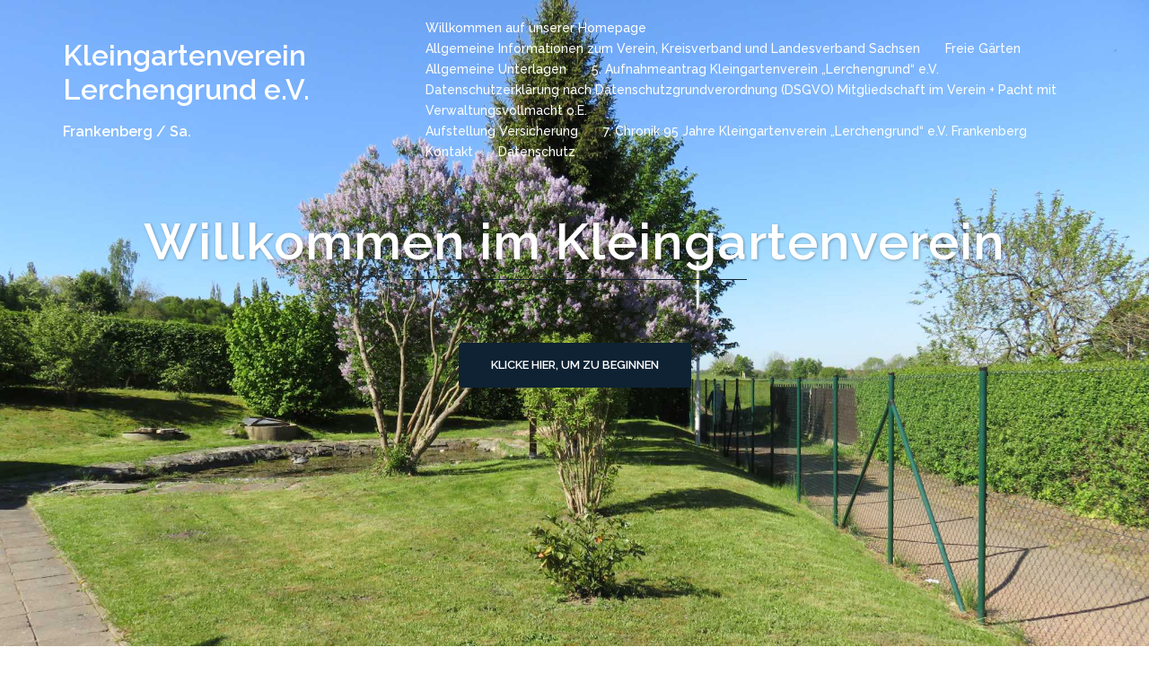

--- FILE ---
content_type: text/html; charset=UTF-8
request_url: http://kgv-lerchengrund.de/
body_size: 31272
content:
<!DOCTYPE html>
<html lang="de">
<head>
<meta charset="UTF-8">
<meta name="viewport" content="width=device-width, initial-scale=1">
<link rel="profile" href="http://gmpg.org/xfn/11">
<link rel="pingback" href="http://kgv-lerchengrund.de/xmlrpc.php">

<title>Kleingartenverein Lerchengrund e.V. &#8211; Frankenberg / Sa.</title>
<meta name='robots' content='max-image-preview:large' />
<link rel='dns-prefetch' href='//fonts.googleapis.com' />
<link rel='dns-prefetch' href='//s.w.org' />
<link rel="alternate" type="application/rss+xml" title="Kleingartenverein Lerchengrund e.V. &raquo; Feed" href="http://kgv-lerchengrund.de/?feed=rss2" />
<link rel="alternate" type="application/rss+xml" title="Kleingartenverein Lerchengrund e.V. &raquo; Kommentar-Feed" href="http://kgv-lerchengrund.de/?feed=comments-rss2" />
<script type="text/javascript">
window._wpemojiSettings = {"baseUrl":"https:\/\/s.w.org\/images\/core\/emoji\/14.0.0\/72x72\/","ext":".png","svgUrl":"https:\/\/s.w.org\/images\/core\/emoji\/14.0.0\/svg\/","svgExt":".svg","source":{"concatemoji":"http:\/\/kgv-lerchengrund.de\/wp-includes\/js\/wp-emoji-release.min.js?ver=6.0.11"}};
/*! This file is auto-generated */
!function(e,a,t){var n,r,o,i=a.createElement("canvas"),p=i.getContext&&i.getContext("2d");function s(e,t){var a=String.fromCharCode,e=(p.clearRect(0,0,i.width,i.height),p.fillText(a.apply(this,e),0,0),i.toDataURL());return p.clearRect(0,0,i.width,i.height),p.fillText(a.apply(this,t),0,0),e===i.toDataURL()}function c(e){var t=a.createElement("script");t.src=e,t.defer=t.type="text/javascript",a.getElementsByTagName("head")[0].appendChild(t)}for(o=Array("flag","emoji"),t.supports={everything:!0,everythingExceptFlag:!0},r=0;r<o.length;r++)t.supports[o[r]]=function(e){if(!p||!p.fillText)return!1;switch(p.textBaseline="top",p.font="600 32px Arial",e){case"flag":return s([127987,65039,8205,9895,65039],[127987,65039,8203,9895,65039])?!1:!s([55356,56826,55356,56819],[55356,56826,8203,55356,56819])&&!s([55356,57332,56128,56423,56128,56418,56128,56421,56128,56430,56128,56423,56128,56447],[55356,57332,8203,56128,56423,8203,56128,56418,8203,56128,56421,8203,56128,56430,8203,56128,56423,8203,56128,56447]);case"emoji":return!s([129777,127995,8205,129778,127999],[129777,127995,8203,129778,127999])}return!1}(o[r]),t.supports.everything=t.supports.everything&&t.supports[o[r]],"flag"!==o[r]&&(t.supports.everythingExceptFlag=t.supports.everythingExceptFlag&&t.supports[o[r]]);t.supports.everythingExceptFlag=t.supports.everythingExceptFlag&&!t.supports.flag,t.DOMReady=!1,t.readyCallback=function(){t.DOMReady=!0},t.supports.everything||(n=function(){t.readyCallback()},a.addEventListener?(a.addEventListener("DOMContentLoaded",n,!1),e.addEventListener("load",n,!1)):(e.attachEvent("onload",n),a.attachEvent("onreadystatechange",function(){"complete"===a.readyState&&t.readyCallback()})),(e=t.source||{}).concatemoji?c(e.concatemoji):e.wpemoji&&e.twemoji&&(c(e.twemoji),c(e.wpemoji)))}(window,document,window._wpemojiSettings);
</script>
<style type="text/css">
img.wp-smiley,
img.emoji {
	display: inline !important;
	border: none !important;
	box-shadow: none !important;
	height: 1em !important;
	width: 1em !important;
	margin: 0 0.07em !important;
	vertical-align: -0.1em !important;
	background: none !important;
	padding: 0 !important;
}
</style>
	<link rel='stylesheet' id='sydney-bootstrap-css'  href='http://kgv-lerchengrund.de/wp-content/themes/sydney/css/bootstrap/bootstrap.min.css?ver=1' type='text/css' media='all' />
<link rel='stylesheet' id='wp-block-library-css'  href='http://kgv-lerchengrund.de/wp-includes/css/dist/block-library/style.min.css?ver=6.0.11' type='text/css' media='all' />
<style id='global-styles-inline-css' type='text/css'>
body{--wp--preset--color--black: #000000;--wp--preset--color--cyan-bluish-gray: #abb8c3;--wp--preset--color--white: #ffffff;--wp--preset--color--pale-pink: #f78da7;--wp--preset--color--vivid-red: #cf2e2e;--wp--preset--color--luminous-vivid-orange: #ff6900;--wp--preset--color--luminous-vivid-amber: #fcb900;--wp--preset--color--light-green-cyan: #7bdcb5;--wp--preset--color--vivid-green-cyan: #00d084;--wp--preset--color--pale-cyan-blue: #8ed1fc;--wp--preset--color--vivid-cyan-blue: #0693e3;--wp--preset--color--vivid-purple: #9b51e0;--wp--preset--gradient--vivid-cyan-blue-to-vivid-purple: linear-gradient(135deg,rgba(6,147,227,1) 0%,rgb(155,81,224) 100%);--wp--preset--gradient--light-green-cyan-to-vivid-green-cyan: linear-gradient(135deg,rgb(122,220,180) 0%,rgb(0,208,130) 100%);--wp--preset--gradient--luminous-vivid-amber-to-luminous-vivid-orange: linear-gradient(135deg,rgba(252,185,0,1) 0%,rgba(255,105,0,1) 100%);--wp--preset--gradient--luminous-vivid-orange-to-vivid-red: linear-gradient(135deg,rgba(255,105,0,1) 0%,rgb(207,46,46) 100%);--wp--preset--gradient--very-light-gray-to-cyan-bluish-gray: linear-gradient(135deg,rgb(238,238,238) 0%,rgb(169,184,195) 100%);--wp--preset--gradient--cool-to-warm-spectrum: linear-gradient(135deg,rgb(74,234,220) 0%,rgb(151,120,209) 20%,rgb(207,42,186) 40%,rgb(238,44,130) 60%,rgb(251,105,98) 80%,rgb(254,248,76) 100%);--wp--preset--gradient--blush-light-purple: linear-gradient(135deg,rgb(255,206,236) 0%,rgb(152,150,240) 100%);--wp--preset--gradient--blush-bordeaux: linear-gradient(135deg,rgb(254,205,165) 0%,rgb(254,45,45) 50%,rgb(107,0,62) 100%);--wp--preset--gradient--luminous-dusk: linear-gradient(135deg,rgb(255,203,112) 0%,rgb(199,81,192) 50%,rgb(65,88,208) 100%);--wp--preset--gradient--pale-ocean: linear-gradient(135deg,rgb(255,245,203) 0%,rgb(182,227,212) 50%,rgb(51,167,181) 100%);--wp--preset--gradient--electric-grass: linear-gradient(135deg,rgb(202,248,128) 0%,rgb(113,206,126) 100%);--wp--preset--gradient--midnight: linear-gradient(135deg,rgb(2,3,129) 0%,rgb(40,116,252) 100%);--wp--preset--duotone--dark-grayscale: url('#wp-duotone-dark-grayscale');--wp--preset--duotone--grayscale: url('#wp-duotone-grayscale');--wp--preset--duotone--purple-yellow: url('#wp-duotone-purple-yellow');--wp--preset--duotone--blue-red: url('#wp-duotone-blue-red');--wp--preset--duotone--midnight: url('#wp-duotone-midnight');--wp--preset--duotone--magenta-yellow: url('#wp-duotone-magenta-yellow');--wp--preset--duotone--purple-green: url('#wp-duotone-purple-green');--wp--preset--duotone--blue-orange: url('#wp-duotone-blue-orange');--wp--preset--font-size--small: 13px;--wp--preset--font-size--medium: 20px;--wp--preset--font-size--large: 36px;--wp--preset--font-size--x-large: 42px;}.has-black-color{color: var(--wp--preset--color--black) !important;}.has-cyan-bluish-gray-color{color: var(--wp--preset--color--cyan-bluish-gray) !important;}.has-white-color{color: var(--wp--preset--color--white) !important;}.has-pale-pink-color{color: var(--wp--preset--color--pale-pink) !important;}.has-vivid-red-color{color: var(--wp--preset--color--vivid-red) !important;}.has-luminous-vivid-orange-color{color: var(--wp--preset--color--luminous-vivid-orange) !important;}.has-luminous-vivid-amber-color{color: var(--wp--preset--color--luminous-vivid-amber) !important;}.has-light-green-cyan-color{color: var(--wp--preset--color--light-green-cyan) !important;}.has-vivid-green-cyan-color{color: var(--wp--preset--color--vivid-green-cyan) !important;}.has-pale-cyan-blue-color{color: var(--wp--preset--color--pale-cyan-blue) !important;}.has-vivid-cyan-blue-color{color: var(--wp--preset--color--vivid-cyan-blue) !important;}.has-vivid-purple-color{color: var(--wp--preset--color--vivid-purple) !important;}.has-black-background-color{background-color: var(--wp--preset--color--black) !important;}.has-cyan-bluish-gray-background-color{background-color: var(--wp--preset--color--cyan-bluish-gray) !important;}.has-white-background-color{background-color: var(--wp--preset--color--white) !important;}.has-pale-pink-background-color{background-color: var(--wp--preset--color--pale-pink) !important;}.has-vivid-red-background-color{background-color: var(--wp--preset--color--vivid-red) !important;}.has-luminous-vivid-orange-background-color{background-color: var(--wp--preset--color--luminous-vivid-orange) !important;}.has-luminous-vivid-amber-background-color{background-color: var(--wp--preset--color--luminous-vivid-amber) !important;}.has-light-green-cyan-background-color{background-color: var(--wp--preset--color--light-green-cyan) !important;}.has-vivid-green-cyan-background-color{background-color: var(--wp--preset--color--vivid-green-cyan) !important;}.has-pale-cyan-blue-background-color{background-color: var(--wp--preset--color--pale-cyan-blue) !important;}.has-vivid-cyan-blue-background-color{background-color: var(--wp--preset--color--vivid-cyan-blue) !important;}.has-vivid-purple-background-color{background-color: var(--wp--preset--color--vivid-purple) !important;}.has-black-border-color{border-color: var(--wp--preset--color--black) !important;}.has-cyan-bluish-gray-border-color{border-color: var(--wp--preset--color--cyan-bluish-gray) !important;}.has-white-border-color{border-color: var(--wp--preset--color--white) !important;}.has-pale-pink-border-color{border-color: var(--wp--preset--color--pale-pink) !important;}.has-vivid-red-border-color{border-color: var(--wp--preset--color--vivid-red) !important;}.has-luminous-vivid-orange-border-color{border-color: var(--wp--preset--color--luminous-vivid-orange) !important;}.has-luminous-vivid-amber-border-color{border-color: var(--wp--preset--color--luminous-vivid-amber) !important;}.has-light-green-cyan-border-color{border-color: var(--wp--preset--color--light-green-cyan) !important;}.has-vivid-green-cyan-border-color{border-color: var(--wp--preset--color--vivid-green-cyan) !important;}.has-pale-cyan-blue-border-color{border-color: var(--wp--preset--color--pale-cyan-blue) !important;}.has-vivid-cyan-blue-border-color{border-color: var(--wp--preset--color--vivid-cyan-blue) !important;}.has-vivid-purple-border-color{border-color: var(--wp--preset--color--vivid-purple) !important;}.has-vivid-cyan-blue-to-vivid-purple-gradient-background{background: var(--wp--preset--gradient--vivid-cyan-blue-to-vivid-purple) !important;}.has-light-green-cyan-to-vivid-green-cyan-gradient-background{background: var(--wp--preset--gradient--light-green-cyan-to-vivid-green-cyan) !important;}.has-luminous-vivid-amber-to-luminous-vivid-orange-gradient-background{background: var(--wp--preset--gradient--luminous-vivid-amber-to-luminous-vivid-orange) !important;}.has-luminous-vivid-orange-to-vivid-red-gradient-background{background: var(--wp--preset--gradient--luminous-vivid-orange-to-vivid-red) !important;}.has-very-light-gray-to-cyan-bluish-gray-gradient-background{background: var(--wp--preset--gradient--very-light-gray-to-cyan-bluish-gray) !important;}.has-cool-to-warm-spectrum-gradient-background{background: var(--wp--preset--gradient--cool-to-warm-spectrum) !important;}.has-blush-light-purple-gradient-background{background: var(--wp--preset--gradient--blush-light-purple) !important;}.has-blush-bordeaux-gradient-background{background: var(--wp--preset--gradient--blush-bordeaux) !important;}.has-luminous-dusk-gradient-background{background: var(--wp--preset--gradient--luminous-dusk) !important;}.has-pale-ocean-gradient-background{background: var(--wp--preset--gradient--pale-ocean) !important;}.has-electric-grass-gradient-background{background: var(--wp--preset--gradient--electric-grass) !important;}.has-midnight-gradient-background{background: var(--wp--preset--gradient--midnight) !important;}.has-small-font-size{font-size: var(--wp--preset--font-size--small) !important;}.has-medium-font-size{font-size: var(--wp--preset--font-size--medium) !important;}.has-large-font-size{font-size: var(--wp--preset--font-size--large) !important;}.has-x-large-font-size{font-size: var(--wp--preset--font-size--x-large) !important;}
</style>
<link rel='stylesheet' id='sydney-fonts-css'  href='https://fonts.googleapis.com/css?family=Source+Sans+Pro%3A400%2C400italic%2C600%7CRaleway%3A400%2C500%2C600' type='text/css' media='all' />
<link rel='stylesheet' id='sydney-style-css'  href='http://kgv-lerchengrund.de/wp-content/themes/sydney/style.css?ver=20180710' type='text/css' media='all' />
<style id='sydney-style-inline-css' type='text/css'>
.site-title { font-size:32px; }
.site-description { font-size:16px; }
#mainnav ul li a { font-size:14px; }
h1 { font-size:52px; }
h2 { font-size:42px; }
h3 { font-size:32px; }
h4 { font-size:25px; }
h5 { font-size:20px; }
h6 { font-size:18px; }
body { font-size:16px; }
.single .hentry .title-post { font-size:36px; }
.header-image { background-size:cover;}
.header-image { height:300px; }
.widget-area .widget_fp_social a,#mainnav ul li a:hover, .sydney_contact_info_widget span, .roll-team .team-content .name,.roll-team .team-item .team-pop .team-social li:hover a,.roll-infomation li.address:before,.roll-infomation li.phone:before,.roll-infomation li.email:before,.roll-testimonials .name,.roll-button.border,.roll-button:hover,.roll-icon-list .icon i,.roll-icon-list .content h3 a:hover,.roll-icon-box.white .content h3 a,.roll-icon-box .icon i,.roll-icon-box .content h3 a:hover,.switcher-container .switcher-icon a:focus,.go-top:hover,.hentry .meta-post a:hover,#mainnav > ul > li > a.active, #mainnav > ul > li > a:hover, button:hover, input[type="button"]:hover, input[type="reset"]:hover, input[type="submit"]:hover, .text-color, .social-menu-widget a, .social-menu-widget a:hover, .archive .team-social li a, a, h1 a, h2 a, h3 a, h4 a, h5 a, h6 a,.classic-alt .meta-post a,.single .hentry .meta-post a { color:#0e2233}
.reply,.woocommerce div.product .woocommerce-tabs ul.tabs li.active,.woocommerce #respond input#submit,.woocommerce a.button,.woocommerce button.button,.woocommerce input.button,.project-filter li a.active, .project-filter li a:hover,.preloader .pre-bounce1, .preloader .pre-bounce2,.roll-team .team-item .team-pop,.roll-progress .progress-animate,.roll-socials li a:hover,.roll-project .project-item .project-pop,.roll-project .project-filter li.active,.roll-project .project-filter li:hover,.roll-button.light:hover,.roll-button.border:hover,.roll-button,.roll-icon-box.white .icon,.owl-theme .owl-controls .owl-page.active span,.owl-theme .owl-controls.clickable .owl-page:hover span,.go-top,.bottom .socials li:hover a,.sidebar .widget:before,.blog-pagination ul li.active,.blog-pagination ul li:hover a,.content-area .hentry:after,.text-slider .maintitle:after,.error-wrap #search-submit:hover,#mainnav .sub-menu li:hover > a,#mainnav ul li ul:after, button, input[type="button"], input[type="reset"], input[type="submit"], .panel-grid-cell .widget-title:after { background-color:#0e2233}
.roll-socials li a:hover,.roll-socials li a,.roll-button.light:hover,.roll-button.border,.roll-button,.roll-icon-list .icon,.roll-icon-box .icon,.owl-theme .owl-controls .owl-page span,.comment .comment-detail,.widget-tags .tag-list a:hover,.blog-pagination ul li,.hentry blockquote,.error-wrap #search-submit:hover,textarea:focus,input[type="text"]:focus,input[type="password"]:focus,input[type="datetime"]:focus,input[type="datetime-local"]:focus,input[type="date"]:focus,input[type="month"]:focus,input[type="time"]:focus,input[type="week"]:focus,input[type="number"]:focus,input[type="email"]:focus,input[type="url"]:focus,input[type="search"]:focus,input[type="tel"]:focus,input[type="color"]:focus, button, input[type="button"], input[type="reset"], input[type="submit"], .archive .team-social li a { border-color:#0e2233}
.site-header.float-header { background-color:rgba(56,193,54,0.9);}
@media only screen and (max-width: 1024px) { .site-header { background-color:#38c136;}}
.site-title a, .site-title a:hover { color:#ffffff}
.site-description { color:#ffffff}
#mainnav ul li a, #mainnav ul li::before { color:#ffffff}
#mainnav .sub-menu li a { color:#ffffff}
#mainnav .sub-menu li a { background:#38c136}
.text-slider .maintitle, .text-slider .subtitle { color:#ffffff}
body { color:#47425d}
#secondary { background-color:#ffffff}
#secondary, #secondary a, #secondary .widget-title { color:#767676}
.footer-widgets { background-color:#38c136}
#sidebar-footer,#sidebar-footer a,.footer-widgets .widget-title { color:#020000}
.btn-menu { color:#ffffff}
#mainnav ul li a:hover { color:#d65050}
.site-footer { background-color:#38c136}
.site-footer,.site-footer a { color:#020000}
.overlay { background-color:#000000}
.page-wrap { padding-top:83px;}
.page-wrap { padding-bottom:100px;}
@media only screen and (max-width: 1025px) {		
			.mobile-slide {
				display: block;
			}
			.slide-item {
				background-image: none !important;
			}
			.header-slider {
			}
			.slide-item {
				height: auto !important;
			}
			.slide-inner {
				min-height: initial;
			} 
		}
@media only screen and (max-width: 780px) { 
    	h1 { font-size: 32px;}
		h2 { font-size: 28px;}
		h3 { font-size: 22px;}
		h4 { font-size: 18px;}
		h5 { font-size: 16px;}
		h6 { font-size: 14px;}
    }

</style>
<link rel='stylesheet' id='sydney-font-awesome-css'  href='http://kgv-lerchengrund.de/wp-content/themes/sydney/fonts/font-awesome.min.css?ver=6.0.11' type='text/css' media='all' />
<!--[if lte IE 9]>
<link rel='stylesheet' id='sydney-ie9-css'  href='http://kgv-lerchengrund.de/wp-content/themes/sydney/css/ie9.css?ver=6.0.11' type='text/css' media='all' />
<![endif]-->
<script type='text/javascript' src='http://kgv-lerchengrund.de/wp-includes/js/jquery/jquery.min.js?ver=3.6.0' id='jquery-core-js'></script>
<script type='text/javascript' src='http://kgv-lerchengrund.de/wp-includes/js/jquery/jquery-migrate.min.js?ver=3.3.2' id='jquery-migrate-js'></script>
<link rel="https://api.w.org/" href="http://kgv-lerchengrund.de/index.php?rest_route=/" /><link rel="alternate" type="application/json" href="http://kgv-lerchengrund.de/index.php?rest_route=/wp/v2/pages/43" /><link rel="EditURI" type="application/rsd+xml" title="RSD" href="http://kgv-lerchengrund.de/xmlrpc.php?rsd" />
<link rel="wlwmanifest" type="application/wlwmanifest+xml" href="http://kgv-lerchengrund.de/wp-includes/wlwmanifest.xml" /> 
<meta name="generator" content="WordPress 6.0.11" />
<link rel="canonical" href="http://kgv-lerchengrund.de/" />
<link rel='shortlink' href='http://kgv-lerchengrund.de/' />
<link rel="alternate" type="application/json+oembed" href="http://kgv-lerchengrund.de/index.php?rest_route=%2Foembed%2F1.0%2Fembed&#038;url=http%3A%2F%2Fkgv-lerchengrund.de%2F" />
<link rel="alternate" type="text/xml+oembed" href="http://kgv-lerchengrund.de/index.php?rest_route=%2Foembed%2F1.0%2Fembed&#038;url=http%3A%2F%2Fkgv-lerchengrund.de%2F&#038;format=xml" />
<link rel="icon" href="http://kgv-lerchengrund.de/wp-content/uploads/2018/06/cropped-leche-32x32.jpg" sizes="32x32" />
<link rel="icon" href="http://kgv-lerchengrund.de/wp-content/uploads/2018/06/cropped-leche-192x192.jpg" sizes="192x192" />
<link rel="apple-touch-icon" href="http://kgv-lerchengrund.de/wp-content/uploads/2018/06/cropped-leche-180x180.jpg" />
<meta name="msapplication-TileImage" content="http://kgv-lerchengrund.de/wp-content/uploads/2018/06/cropped-leche-270x270.jpg" />
</head>

<body class="home page-template-default page page-id-43">

	<div class="preloader">
	    <div class="spinner">
	        <div class="pre-bounce1"></div>
	        <div class="pre-bounce2"></div>
	    </div>
	</div>
	
<div id="page" class="hfeed site">
	<a class="skip-link screen-reader-text" href="#content">Springe zum Inhalt</a>

	
	<header id="masthead" class="site-header" role="banner">
		<div class="header-wrap">
            <div class="container">
                <div class="row">
				<div class="col-md-4 col-sm-8 col-xs-12">
		        					<h1 class="site-title"><a href="http://kgv-lerchengrund.de/" rel="home">Kleingartenverein Lerchengrund e.V.</a></h1>
					<h2 class="site-description">Frankenberg / Sa.</h2>	        
		        				</div>
				<div class="col-md-8 col-sm-4 col-xs-12">
					<div class="btn-menu"></div>
					<nav id="mainnav" class="mainnav" role="navigation">
						<div class="menu-menu-1-container"><ul id="menu-menu-1" class="menu"><li id="menu-item-846" class="menu-item menu-item-type-post_type menu-item-object-page menu-item-home current-menu-item page_item page-item-43 current_page_item menu-item-846"><a href="http://kgv-lerchengrund.de/" aria-current="page">Willkommen auf unserer Homepage</a></li>
<li id="menu-item-848" class="menu-item menu-item-type-post_type menu-item-object-page menu-item-848"><a href="http://kgv-lerchengrund.de/?page_id=552">Allgemeine Informationen zum Verein, Kreisverband und Landesverband Sachsen</a></li>
<li id="menu-item-849" class="menu-item menu-item-type-post_type menu-item-object-page menu-item-849"><a href="http://kgv-lerchengrund.de/?page_id=603">Freie Gärten</a></li>
<li id="menu-item-850" class="menu-item menu-item-type-post_type menu-item-object-page menu-item-850"><a href="http://kgv-lerchengrund.de/?page_id=831">Allgemeine Unterlagen</a></li>
<li id="menu-item-851" class="menu-item menu-item-type-post_type menu-item-object-page menu-item-851"><a href="http://kgv-lerchengrund.de/?page_id=753">5. Aufnahmeantrag Kleingartenverein &#8222;Lerchengrund&#8220; e.V.</a></li>
<li id="menu-item-949" class="menu-item menu-item-type-post_type menu-item-object-page menu-item-949"><a href="http://kgv-lerchengrund.de/?page_id=943">Datenschutzerklärung nach Datenschutzgrundverordnung (DSGVO) Mitgliedschaft im Verein + Pacht mit Verwaltungsvollmacht o.E.</a></li>
<li id="menu-item-852" class="menu-item menu-item-type-post_type menu-item-object-page menu-item-852"><a href="http://kgv-lerchengrund.de/?page_id=697">Aufstellung Versicherung</a></li>
<li id="menu-item-853" class="menu-item menu-item-type-post_type menu-item-object-page menu-item-853"><a href="http://kgv-lerchengrund.de/?page_id=686">7. Chronik 95 Jahre Kleingartenverein &#8222;Lerchengrund&#8220; e.V. Frankenberg</a></li>
<li id="menu-item-855" class="menu-item menu-item-type-post_type menu-item-object-page menu-item-855"><a href="http://kgv-lerchengrund.de/?page_id=548">Kontakt</a></li>
<li id="menu-item-864" class="menu-item menu-item-type-post_type menu-item-object-page menu-item-864"><a href="http://kgv-lerchengrund.de/?page_id=538">Datenschutz</a></li>
</ul></div>					</nav><!-- #site-navigation -->
				</div>
				</div>
			</div>
		</div>
	</header><!-- #masthead -->

	
	<div class="sydney-hero-area">
		
    <div id="slideshow" class="header-slider" data-speed="4000" data-mobileslider="responsive">
        <div class="slides-container">

                                <div class="slide-item slide-item-1" style="background-image:url('http://kgv-lerchengrund.de/wp-content/uploads/2018/06/IMG_2149k.jpg');">
                    <img class="mobile-slide preserve" src="http://kgv-lerchengrund.de/wp-content/uploads/2018/06/IMG_2149k.jpg" alt=""/>
                    <div class="slide-inner">
                        <div class="contain animated fadeInRightBig text-slider">
                        <h2 class="maintitle">Willkommen im Kleingartenverein</h2>
                        <p class="subtitle"></p>
                        </div>
                        <a href="#primary" class="roll-button button-slider">Klicke hier, um zu beginnen</a>                    </div>
                </div>
                                <div class="slide-item slide-item-2" style="background-image:url('http://kgv-lerchengrund.de/wp-content/uploads/2018/06/IMG_2147k.jpg');">
                    <img class="mobile-slide preserve" src="http://kgv-lerchengrund.de/wp-content/uploads/2018/06/IMG_2147k.jpg" alt=""/>
                    <div class="slide-inner">
                        <div class="contain animated fadeInRightBig text-slider">
                        <h2 class="maintitle">Lerchengrund e.V.</h2>
                        <p class="subtitle"></p>
                        </div>
                        <a href="#primary" class="roll-button button-slider">Klicke hier, um zu beginnen</a>                    </div>
                </div>
                
        </div>  
            </div>

    		<div class="header-image">
			<div class="overlay"></div>			<img class="header-inner" src="" width="1920" alt="Kleingartenverein Lerchengrund e.V." title="Kleingartenverein Lerchengrund e.V.">
		</div>
		
			</div>

	
	<div id="content" class="page-wrap">
		<div class="container content-wrapper">
			<div class="row">	
	<div id="primary" class="content-area col-md-9">
		<main id="main" class="post-wrap" role="main">

			
				
<article id="post-43" class="post-43 page type-page status-publish hentry">
	<header class="entry-header">
		<h1 class="title-post entry-title">Willkommen auf unserer Homepage</h1>	</header><!-- .entry-header -->

	<div class="entry-content">
		<p>Unser Kleingartenverein befindet sich am südöstlichen Rand der Stadt Frankenberg am Ende der Lerchenstraße. Zum Verein, der im Jahre 1924 gegründet wurde, gehören&nbsp;59 Gärten, die von ebenso vielen Vereinsmitgliedern bewirtschaftet werden. Unser Verein hat sich zum Anziehungspunkt für viele Natur- und Gartenfreunde&nbsp;entwickelt, der besonders in den Sommermonaten von vielen Freunden und Bekannten besucht wird. Eine Mischung aller Altersgruppen unter den Gartenfreunden sowie gemeinsame kulturelle Veranstaltungen trage zum gegenseitigen Verstehen bei.</p>
<p>Sie finden uns auch auf Facebook unter:</p>
<p>https://www.facebook.com/profile.php?id=100081296231746</p>


<figure class="wp-block-image size-large"><img width="1024" height="576" src="http://kgv-lerchengrund.de/wp-content/uploads/2025/03/bearbeitet-1024x576.jpg" alt="" class="wp-image-1111" srcset="http://kgv-lerchengrund.de/wp-content/uploads/2025/03/bearbeitet-1024x576.jpg 1024w, http://kgv-lerchengrund.de/wp-content/uploads/2025/03/bearbeitet-300x169.jpg 300w, http://kgv-lerchengrund.de/wp-content/uploads/2025/03/bearbeitet-768x432.jpg 768w, http://kgv-lerchengrund.de/wp-content/uploads/2025/03/bearbeitet-1536x864.jpg 1536w, http://kgv-lerchengrund.de/wp-content/uploads/2025/03/bearbeitet-2048x1152.jpg 2048w, http://kgv-lerchengrund.de/wp-content/uploads/2025/03/bearbeitet-830x467.jpg 830w, http://kgv-lerchengrund.de/wp-content/uploads/2025/03/bearbeitet-230x129.jpg 230w, http://kgv-lerchengrund.de/wp-content/uploads/2025/03/bearbeitet-350x197.jpg 350w, http://kgv-lerchengrund.de/wp-content/uploads/2025/03/bearbeitet-480x270.jpg 480w" sizes="(max-width: 1024px) 100vw, 1024px" /><figcaption>DCIM\102MEDIA\DJI_0192.JPG</figcaption></figure>
			</div><!-- .entry-content -->

	<footer class="entry-footer">
			</footer><!-- .entry-footer -->
</article><!-- #post-## -->

				
			
		</main><!-- #main -->
	</div><!-- #primary -->


<div id="secondary" class="widget-area col-md-3" role="complementary">
	<aside id="search-2" class="widget widget_search"><form role="search" method="get" class="search-form" action="http://kgv-lerchengrund.de/">
				<label>
					<span class="screen-reader-text">Suche nach:</span>
					<input type="search" class="search-field" placeholder="Suchen …" value="" name="s" />
				</label>
				<input type="submit" class="search-submit" value="Suchen" />
			</form></aside><aside id="pages-4" class="widget widget_pages"><h3 class="widget-title">Seiten</h3>
			<ul>
				<li class="page_item page-item-552"><a href="http://kgv-lerchengrund.de/?page_id=552">Allgemeine Informationen zum Verein, Kreisverband und Landesverband Sachsen</a></li>
<li class="page_item page-item-831"><a href="http://kgv-lerchengrund.de/?page_id=831">Allgemeine Unterlagen</a></li>
<li class="page_item page-item-753"><a href="http://kgv-lerchengrund.de/?page_id=753">Aufnahmeantrag Kleingartenverein &#8222;Lerchengrund&#8220; e.V.</a></li>
<li class="page_item page-item-697"><a href="http://kgv-lerchengrund.de/?page_id=697">Aufstellung Versicherung</a></li>
<li class="page_item page-item-686"><a href="http://kgv-lerchengrund.de/?page_id=686">Chronik 95 Jahre Kleingartenverein &#8222;Lerchengrund&#8220; e.V. Frankenberg</a></li>
<li class="page_item page-item-538"><a href="http://kgv-lerchengrund.de/?page_id=538">Datenschutz</a></li>
<li class="page_item page-item-943"><a href="http://kgv-lerchengrund.de/?page_id=943">Datenschutzerklärung nach Datenschutzgrundverordnung (DSGVO) Mitgliedschaft im Verein + Pacht mit Verwaltungsvollmacht o.E.</a></li>
<li class="page_item page-item-603"><a href="http://kgv-lerchengrund.de/?page_id=603">Freie Gärten</a></li>
<li class="page_item page-item-548"><a href="http://kgv-lerchengrund.de/?page_id=548">Kontakt</a></li>
<li class="page_item page-item-1099"><a href="http://kgv-lerchengrund.de/?page_id=1099">Veranstaltungen im Verein</a></li>
<li class="page_item page-item-43 current_page_item"><a href="http://kgv-lerchengrund.de/" aria-current="page">Willkommen auf unserer Homepage</a></li>
			</ul>

			</aside></div><!-- #secondary -->
			</div>
		</div>
	</div><!-- #content -->

	
			

	
	<div id="sidebar-footer" class="footer-widgets widget-area" role="complementary">
		<div class="container">
							<div class="sidebar-column col-md-12">
					<aside id="sydney_contact_info-3" class="widget sydney_contact_info_widget"><h3 class="widget-title">Steffen Otto</h3><div class="contact-address"><span><i class="fa fa-home"></i></span>09669 Frankenberg, Winklerstraße 51</div><div class="contact-phone"><span><i class="fa fa-phone"></i></span>0179/1396321</div><div class="contact-email"><span><i class="fa fa-envelope"></i></span><a href="mailto:inf&#111;&#64;&#107;&#103;v&#45;&#108;e&#114;&#99;h&#101;ng&#114;&#117;nd.d&#101;">inf&#111;&#64;&#107;&#103;v&#45;&#108;e&#114;&#99;h&#101;ng&#114;&#117;nd.d&#101;</a></div></aside><aside id="text-3" class="widget widget_text">			<div class="textwidget"><p>(c) 2018 by Webadmin der KGV Lerchengrund e.V., alle Fotos auf dieser Website unterliegen dem Urheberrecht, und wurden freundlicherweise vom Besitzer zur Verfügung gestellt.</p>
</div>
		</aside>				</div>
				
				
				
				
		</div>	
	</div>	
    <a class="go-top"><i class="fa fa-angle-up"></i></a>
		
	<footer id="colophon" class="site-footer" role="contentinfo">
		<div class="site-info container">
			<a href="https://wordpress.org/">Stolz präsentiert von WordPress</a>
			<span class="sep"> | </span>
			Theme: <a href="https://athemes.com/theme/sydney" rel="designer">Sydney</a> by aThemes.		</div><!-- .site-info -->
	</footer><!-- #colophon -->

	
</div><!-- #page -->

<script type='text/javascript' src='http://kgv-lerchengrund.de/wp-content/themes/sydney/js/scripts.js?ver=6.0.11' id='sydney-scripts-js'></script>
<script type='text/javascript' src='http://kgv-lerchengrund.de/wp-content/themes/sydney/js/main.min.js?ver=20180716' id='sydney-main-js'></script>
<script type='text/javascript' src='http://kgv-lerchengrund.de/wp-content/themes/sydney/js/skip-link-focus-fix.js?ver=20130115' id='sydney-skip-link-focus-fix-js'></script>

</body>
</html>
